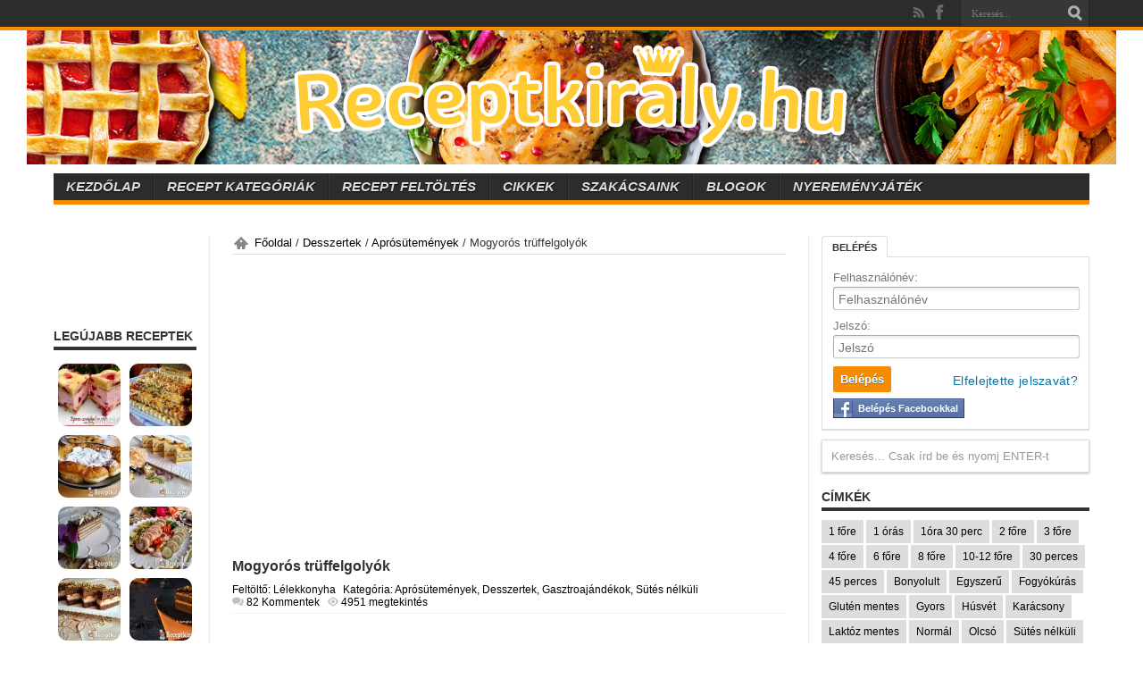

--- FILE ---
content_type: text/html; charset=UTF-8
request_url: https://receptkiraly.hu/mogyoros-truffelgolyok/
body_size: 18075
content:
<!DOCTYPE html>
<html lang="hu-HU" prefix="og: http://ogp.me/ns#">
<head>
<meta charset="UTF-8" />
<title>Mogyorós trüffelgolyók | Receptkirály.hu</title>
<link rel="profile" href="https://gmpg.org/xfn/11" />
<link rel="pingback" href="https://receptkiraly.hu/xmlrpc.php" />
<meta property="og:image" content="https://receptkiraly.hu/wp-content/uploads/2016/01/mogyoros-truffelgolyok-600x330.jpg" /><!--[if lt IE 9]>
<script src="https://receptkiraly.hu/wp-content/themes/receptkiraly/js/html5.js"></script>
<script src="https://receptkiraly.hu/wp-content/themes/receptkiraly/js/selectivizr-min.js"></script>
<![endif]-->
<!--[if IE 8]>
<link rel="stylesheet" type="text/css" media="all" href="https://receptkiraly.hu/wp-content/themes/receptkiraly/css/ie8.css" />
<![endif]-->
<script type='text/javascript'>
	/* <![CDATA[ */
	var tievar = {'go_to' : 'Go to...'};
	var tie = {"ajaxurl":"https://receptkiraly.hu/wp-admin/admin-ajax.php" , "your_rating":"Your Rating:"};
	/* ]]> */
</script>

<style type="text/css" media="screen">@import "https://receptkiraly.hu/wp-content/plugins/wp-custom-fields-search/templates/searchforms.css";</style>

<!-- This site is optimized with the Yoast WordPress SEO plugin v1.4.18 - http://yoast.com/wordpress/seo/ -->
<meta name="description" content="Mogyorós trüffelgolyók recept képpel. Elkészítés és hozzávalók leírása, 4 főre, 45 perces, Egyszerű, Glutén mentes, Sütés nélküli, Vegetáriánus"/>
<link rel="canonical" href="https://receptkiraly.hu/mogyoros-truffelgolyok/" />
<link rel="publisher" href="https://plus.google.com/+ReceptkiralyHu1?rel=publisher"/>
<meta property="og:locale" content="hu_HU"/>
<meta property="og:type" content="article"/>
<meta property="og:title" content="Mogyorós trüffelgolyók - Receptkirály.hu"/>
<meta property="og:description" content="Mogyorós trüffelgolyók recept képpel. Elkészítés és hozzávalók leírása, 4 főre, 45 perces, Egyszerű, Glutén mentes, Sütés nélküli, Vegetáriánus"/>
<meta property="og:url" content="https://receptkiraly.hu/mogyoros-truffelgolyok/"/>
<meta property="og:site_name" content="Receptkirály.hu"/>
<meta property="article:author" content="https://www.facebook.com/pages/lelekkonyhablogspothu/227403347314309"/>
<meta property="og:image" content="https://receptkiraly.hu/wp-content/uploads/2016/01/mogyoros-truffelgolyok.jpg"/>
<!-- / Yoast WordPress SEO plugin. -->

<link rel="alternate" type="application/rss+xml" title="Receptkirály.hu &raquo; hírcsatorna" href="https://receptkiraly.hu/feed/" />
<link rel="alternate" type="application/rss+xml" title="Receptkirály.hu &raquo; hozzászólás hírcsatorna" href="https://receptkiraly.hu/comments/feed/" />
<link rel="alternate" type="application/rss+xml" title="Receptkirály.hu &raquo; Mogyorós trüffelgolyók hozzászólás hírcsatorna" href="https://receptkiraly.hu/mogyoros-truffelgolyok/feed/" />
<link rel='stylesheet' id='itempropwp-css'  href='https://receptkiraly.hu/wp-content/plugins/itempropwp/assets/css/itempropwp.css?ver=3.4.0' type='text/css' media='all' />
<link rel='stylesheet' id='contact-form-7-css'  href='https://receptkiraly.hu/wp-content/plugins/contact-form-7/includes/css/styles.css?ver=3.5.3' type='text/css' media='all' />
<link rel='stylesheet' id='facebookall-button-style-css'  href='https://receptkiraly.hu/wp-content/plugins/facebookall/assets/css/fball_fbbutton.css?ver=3.7.38' type='text/css' media='all' />
<link rel='stylesheet' id='wprssmi_template_styles-css'  href='https://receptkiraly.hu/wp-content/plugins/wp-rss-multi-importer/templates/templates.css?ver=3.7.38' type='text/css' media='all' />
<link rel='stylesheet' id='wpuf-css'  href='https://receptkiraly.hu/wp-content/plugins/wp-user-frontend/css/wpuf.css?ver=3.7.38' type='text/css' media='all' />
<link rel='stylesheet' id='tie-style-css'  href='https://receptkiraly.hu/wp-content/themes/receptkiraly/style.css?ver=3.7.38' type='text/css' media='all' />
<link rel='stylesheet' id='Oswald-css'  href='https://fonts.googleapis.com/css?family=Oswald%3A400%2C700&#038;ver=3.7.38' type='text/css' media='all' />
<link rel='stylesheet' id='login_css-css'  href='https://receptkiraly.hu/wp-content/plugins/sb-login/css/login.css?ver=3.7.38' type='text/css' media='all' />
<script type='text/javascript' src='https://receptkiraly.hu/wp-includes/js/jquery/jquery.js?ver=1.10.2'></script>
<script type='text/javascript' src='https://receptkiraly.hu/wp-includes/js/jquery/jquery-migrate.min.js?ver=1.2.1'></script>
<script type='text/javascript'>
/* <![CDATA[ */
var wpuf_attachment = {"nonce":"682462f094","number":"3","attachment_enabled":"1","plupload":{"runtimes":"html5,flash,html4","browse_button":"wpuf-attachment-upload-pickfiles","container":"wpuf-attachment-upload-container","file_data_name":"wpuf_attachment_file","max_file_size":"8388608b","url":"https:\/\/receptkiraly.hu\/wp-admin\/admin-ajax.php?action=wpuf_attach_upload&nonce=b6bfc1f8ab","flash_swf_url":"https:\/\/receptkiraly.hu\/wp-includes\/js\/plupload\/plupload.flash.swf","filters":[{"title":"Enged\u00e9lyezett f\u00e1jlok","extensions":"*"}],"multipart":true,"urlstream_upload":true}};
/* ]]> */
</script>
<script type='text/javascript' src='https://receptkiraly.hu/wp-content/plugins/wp-user-frontend/js/attachment.js?ver=3.7.38'></script>
<script type='text/javascript'>
/* <![CDATA[ */
var wpuf = {"ajaxurl":"https:\/\/receptkiraly.hu\/wp-admin\/admin-ajax.php","postingMsg":"V\u00e1rj egy picit...","confirmMsg":"Are you sure?","nonce":"ef0ed46214","featEnabled":"1","plupload":{"runtimes":"html5,silverlight,flash,html4","browse_button":"wpuf-ft-upload-pickfiles","container":"wpuf-ft-upload-container","file_data_name":"wpuf_featured_img","max_file_size":"134217728b","url":"https:\/\/receptkiraly.hu\/wp-admin\/admin-ajax.php?action=wpuf_featured_img&nonce=eccdec3fe7","flash_swf_url":"https:\/\/receptkiraly.hu\/wp-includes\/js\/plupload\/plupload.flash.swf","silverlight_xap_url":"https:\/\/receptkiraly.hu\/wp-includes\/js\/plupload\/plupload.silverlight.xap","filters":[{"title":"Enged\u00e9lyezett f\u00e1jlok","extensions":"*"}],"multipart":true,"urlstream_upload":true}};
/* ]]> */
</script>
<script type='text/javascript' src='https://receptkiraly.hu/wp-content/plugins/wp-user-frontend/js/wpuf.js?ver=3.7.38'></script>
<script type='text/javascript' src='https://receptkiraly.hu/wp-content/themes/receptkiraly/js/overflow.js?ver=3.7.38'></script>
<script type='text/javascript' src='https://receptkiraly.hu/wp-content/themes/receptkiraly/js/tie-scripts.js?ver=3.7.38'></script>
<script type='text/javascript' src='https://receptkiraly.hu/wp-includes/js/comment-reply.min.js?ver=3.7.38'></script>
<link rel="EditURI" type="application/rsd+xml" title="RSD" href="https://receptkiraly.hu/xmlrpc.php?rsd" />
<link rel="wlwmanifest" type="application/wlwmanifest+xml" href="https://receptkiraly.hu/wp-includes/wlwmanifest.xml" /> 

<script type='text/javascript' src='https://receptkiraly.hu/wp-content/plugins/facebookall/assets/js/fball_connect.js?ver=1.0.0'></script>
<style type="text/css">
#author-bio-box {
	width:98%;
	background: #;
	border: 1px solid #bbb;
	box-shadow: 5px 5px 2px #888;
	padding: 5px;
}
#author-bio-box img {
	float: left;
	margin-right: 10px;
	margin-bottom: 2px;
}
#author-bio-box .author-name {
	font-weight: bold;
	margin: 0px;
	font-size: 14px;
}
#author-bio-box p {
	font-size: 12px;
	line-height: 18px;
}
#author-bio-box thead th {
	border: 0;
}
#author-bio-box tbody {
	border: 0;
}
.bio-spacer { min-height:44px; padding: 1px; display: block; clear: both; border:1px;}
.bio-socials {
	border-top:solid 0px;
	border-bottom:none;
	border-left:none;
	border-right:none;
	width: 628px;
	height: 0px;
	clear: both;
}
</style>
		<style type="text/css" media="screen">
			#catapult-cookie-bar {
				display: none;
				direction: ltr;
				color: #dddddd;
				min-height: 30px;
				position: fixed;
				left: 0;
				top: 0;
				width: 100%;
				z-index: 99999;
				padding:6px 20px 4px;
				background-color: #464646;
				text-align:left;
			}
			#catapult-cookie-bar a {
				color: #dddddd;
			}
			button#catapultCookie {
				margin:0 20px;
				line-height:20px;
				background:#45AE52;
				border:none;
				color: #dddddd;
				padding:4px 12px;
				border-radius: 3px;
				cursor: pointer;
				font-size: 13px;
				font-weight: bold;
			}
		</style>    <style type="text/css">
        ul.wpuf-attachments{ list-style: none; overflow: hidden;}
        ul.wpuf-attachments li {float: left; margin: 0 10px 10px 0;}
            </style>
    <link rel="shortcut icon" href="https://receptkiraly.hu/wp-content/themes/receptkiraly/favicon.ico" title="Favicon" /><meta name="viewport" content="width=device-width, initial-scale=1, maximum-scale=1" />
<style type="text/css" media="screen"> 

body{
	background:#FFF;
}
.background-cover{
		background-image : url('') ;
	filter: progid:DXImageTransform.Microsoft.AlphaImageLoader(src='',sizingMethod='scale');
	-ms-filter: "progid:DXImageTransform.Microsoft.AlphaImageLoader(src='',sizingMethod='scale')";
}

body{
	font-family: 'Arial' !important;
	font-size : 13px !important;
}

.logo h1 a, .logo h2 a{
	font-family: 'Arial' !important;
}

.logo span{
	font-family: 'Arial' !important;
}

.top-nav, .top-nav ul li a, .breaking-news span {
	font-family: 'Arial' !important;
	font-size : 15px !important;
	font-weight: bold !important;
	font-style: italic !important;
}

#main-nav, #main-nav ul li a{
	font-family: 'Arial' !important;
	font-size : 15px !important;
	font-weight: bold !important;
	font-style: italic !important;
}

.page-title{
	font-family: 'Arial' !important;
	font-size : 16px !important;
}

.post-title{
	font-family: 'Arial' !important;
	font-size : 16px !important;
	font-weight: bold !important;
}

h2.post-box-title, h2.post-box-title a{
	font-family: 'Arial' !important;
}

h3.post-box-title, h3.post-box-title a{
	font-family: 'Arial' !important;
	font-size : 13px !important;
}

.ei-title h2 , .slider-caption h2 a {
	font-family: 'Arial' !important;
}

p.post-meta, p.post-meta a{
	font-family: 'Arial' !important;
	color :#000000 !important;
	font-size : 12px !important;
	font-weight: normal !important;
	font-style: normal !important;
}

body.single .entry, body.page .entry{
	font-family: 'Arial' !important;
	font-size : 16px !important;
}

.widget-top h4, .widget-top h4 a{
	font-family: 'Arial' !important;
	font-size : 14px !important;
	font-weight: bold !important;
}

.footer-widget-top h4, .footer-widget-top h4 a{
	font-family: 'Arial' !important;
}

h2.cat-box-title, h2.cat-box-title a, .block-head h3, #respond h3, #comments-title, h2.review-box-header  {
	font-family: 'Arial' !important;
}
#main-nav ul li.current-menu-item a,
#main-nav ul li.current-menu-item a:hover,
#main-nav ul li.current-menu-parent a,
#main-nav ul li.current-menu-parent a:hover,
#main-nav ul li.current-page-ancestor a,
#main-nav ul li.current-page-ancestor a:hover,
.pagination span.current,
.ei-slider-thumbs li.ei-slider-element,
.breaking-news span,
.ei-title h2,h2.cat-box-title,
a.more-link,.scroll-nav a,
.flex-direction-nav a,
.tagcloud a:hover,
#tabbed-widget ul.tabs li.active a,
.slider-caption h2, .full-width .content .slider-caption h2,
.review-percentage .review-item span span,.review-final-score,
.woocommerce span.onsale, .woocommerce-page span.onsale ,
.woocommerce .widget_price_filter .ui-slider .ui-slider-handle, .woocommerce-page .widget_price_filter .ui-slider .ui-slider-handle,
.button,a.button,#main-content input[type="submit"], span.onsale {
	background-color:#f78c00 !important;
}
::-webkit-scrollbar-thumb{background-color:#f78c00 !important;}
#main-nav,.top-nav {border-bottom-color: #f78c00;}
.cat-box , .footer-bottom .container{border-top-color: #f78c00;}

a {
	color: #000000;	}
a:hover {
	color: #0d00ff;	}
body.single .post .entry a, body.page .post .entry a {
	color: #0009ff;	}
body.single .post .entry a:hover, body.page .post .entry a:hover {
		text-decoration: underline;}

@media only screen and (max-width: 479px) and (min-width: 320px){
.container {
    width: 97% !important;
}
}

</style> 

<!-- Google Tag Manager -->
<noscript><iframe src="//www.googletagmanager.com/ns.html?id=GTM-KHHWX7"
height="0" width="0" style="display:none;visibility:hidden"></iframe></noscript>
<script>(function(w,d,s,l,i){w[l]=w[l]||[];w[l].push({'gtm.start':
new Date().getTime(),event:'gtm.js'});var f=d.getElementsByTagName(s)[0],
j=d.createElement(s),dl=l!='dataLayer'?'&l='+l:'';j.async=true;j.src=
'//www.googletagmanager.com/gtm.js?id='+i+dl;f.parentNode.insertBefore(j,f);
})(window,document,'script','dataLayer','GTM-KHHWX7');</script>
<!-- End Google Tag Manager -->
<!-- Facebook Pixel Code -->
<script>
  !function(f,b,e,v,n,t,s)
  {if(f.fbq)return;n=f.fbq=function(){n.callMethod?
  n.callMethod.apply(n,arguments):n.queue.push(arguments)};
  if(!f._fbq)f._fbq=n;n.push=n;n.loaded=!0;n.version='2.0';
  n.queue=[];t=b.createElement(e);t.async=!0;
  t.src=v;s=b.getElementsByTagName(e)[0];
  s.parentNode.insertBefore(t,s)}(window, document,'script',
  'https://connect.facebook.net/en_US/fbevents.js');
  fbq('init', '130922604240141');
  fbq('track', 'PageView');
</script>
<noscript><img height="1" width="1" style="display:none"
  src="https://www.facebook.com/tr?id=130922604240141&ev=PageView&noscript=1"
/></noscript>
<!-- End Facebook Pixel Code -->

<script type="text/javascript">/* CloudFlare analytics upgrade */
</script>
<script async src="https://admanager.netadclick.com/admanager.js"></script>
</head>
<body>
<body id="top" class="single single-post postid-27499 single-format-standard">
	<div class="background-cover"></div>
	<div class="wrapper full-site">
				<div class="top-nav head_brnews">
			<div class="container">
				<div class="search-block">
					<form method="get" id="searchform" action="https://receptkiraly.hu/">
						<input class="search-button" type="submit" value="Keresés" />	
						<input type="text" id="s" name="s" value="Keresés..." onfocus="if (this.value == 'Keresés...') {this.value = '';}" onblur="if (this.value == '') {this.value = 'Keresés...';}"  />
					</form>
				</div><!-- .search-block /-->
						<div class="social-icons icon_flat">
		<a class="tooldown rss-tieicon" title="Rss" href="https://receptkiraly.hu/feed/" target="_blank"></a><a class="tooldown facebook-tieicon" title="Facebook" href="https://www.facebook.com/receptkiraly.hu" target="_blank"></a>	</div>

				
					
	<div class="breaking-news">
		<span>Ezt se hagyd ki!</span>
				
					<ul>
							<li><a href="https://receptkiraly.hu/epres-zselehabos-sutemeny/" title="Epres-zseléhabos sütemény">Epres-zseléhabos sütemény</a></li>
							<li><a href="https://receptkiraly.hu/turos-sos-rud/" title="Túrós sós rúd">Túrós sós rúd</a></li>
							<li><a href="https://receptkiraly.hu/langos-izabela-konyhajabol/" title="Lángos Izabela konyhájából">Lángos Izabela konyhájából</a></li>
							<li><a href="https://receptkiraly.hu/pudingos-szelet/" title="Pudingos szelet">Pudingos szelet</a></li>
							<li><a href="https://receptkiraly.hu/mezes-szelet-kokuszos-kremmel/" title="Mézes szelet kókuszos krémmel">Mézes szelet kókuszos krémmel</a></li>
							<li><a href="https://receptkiraly.hu/sonkaval-toltott-tekert-sult-pulykamell/" title="Sonkával töltött tekert sült pulykamell">Sonkával töltött tekert sült pulykamell</a></li>
							<li><a href="https://receptkiraly.hu/elnok-szelet/" title="Elnök szelet">Elnök szelet</a></li>
							<li><a href="https://receptkiraly.hu/sutotok-kremes-csokoladetorta/" title="Sütőtök krémes csokoládétorta">Sütőtök krémes csokoládétorta</a></li>
							<li><a href="https://receptkiraly.hu/epres-tiramisutorta/" title="Epres tiramisutorta">Epres tiramisutorta</a></li>
							<li><a href="https://receptkiraly.hu/sajtkremes-csokolades-torta/" title="Sajtkrémes csokoládés torta">Sajtkrémes csokoládés torta</a></li>
						</ul>
					
						<script type="text/javascript">
			jQuery(document).ready(function(){
								jQuery('.breaking-news ul').innerfade({animationtype: 'fade', speed: 750 , timeout: 3500});
							});
		</script>
	</div> <!-- .breaking-news -->	
			</div>
		</div><!-- .top-menu /-->
				

		<div class="container">	
		<header>
		<div class="header-content">
			<div class="logo" style="margin:-30px">
			<h2>								<a title="Receptkirály.hu" href="https://receptkiraly.hu/">
					<img src="https://receptkiraly.hu/wp-content/themes/receptkiraly/images/logo.png" alt="Receptkirály.hu" /><strong>Receptkirály.hu Receptek képekkel</strong>
				</a>
			</h2>			</div><!-- .logo /-->
						<div class="clear"></div>
		</div>	
							<nav id="main-nav" class="fixed-enabled">
				<div class="container">				
				<div class="main-menu"><ul id="menu-fomenu" class="menu"><li id="menu-item-39" class="menu-item menu-item-type-custom menu-item-object-custom menu-item-home menu-item-39"><a href="https://receptkiraly.hu">Kezdőlap</a></li>
<li id="menu-item-8811" class="menu-item menu-item-type-post_type menu-item-object-page menu-item-8811"><a href="https://receptkiraly.hu/recept-kategoriak/">Recept kategóriák</a></li>
<li id="menu-item-46" class="menu-item menu-item-type-post_type menu-item-object-page menu-item-46"><a href="https://receptkiraly.hu/recept-feltoltes/">Recept feltöltés</a></li>
<li id="menu-item-16235" class="menu-item menu-item-type-taxonomy menu-item-object-category menu-item-16235"><a href="https://receptkiraly.hu/cikkek/">Cikkek</a></li>
<li id="menu-item-1499" class="menu-item menu-item-type-post_type menu-item-object-page menu-item-1499"><a href="https://receptkiraly.hu/szakacsaink/">Szakácsaink</a></li>
<li id="menu-item-9514" class="menu-item menu-item-type-post_type menu-item-object-page menu-item-9514"><a href="https://receptkiraly.hu/blogok/">Blogok</a></li>
<li id="menu-item-23668" class="menu-item menu-item-type-post_type menu-item-object-page menu-item-23668"><a href="https://receptkiraly.hu/nyeremenyjatek/">Nyereményjáték</a></li>
</ul></div>				</div>
			</nav><!-- .main-nav /-->
		</header><!-- #header /-->
	
	<div id="main-content" class="container sidebar-narrow-left"><div class="content-wrap">
	<div class="content">
		<div itemscope itemtype="http://schema.org/WebPage" id="crumbs"> <a class="crumbs-home" itemprop="breadcrumb" href="https://receptkiraly.hu">Főoldal</a> / <a itemprop="breadcrumb" href="https://receptkiraly.hu/desszertek/" title="Desszertek kategória összes bejegyzése">Desszertek</a> / <a itemprop="breadcrumb" href="https://receptkiraly.hu/desszertek/aprosutemenyek/" title="Aprósütemények kategória összes bejegyzése">Aprósütemények</a> / <span class="current">Mogyorós trüffelgolyók</span></div>		
		
				
				
		<div class="ads-post">					<script async src="https://pagead2.googlesyndication.com/pagead/js/adsbygoogle.js"></script>
<!-- Receptkirály receptek előtt -->
<ins class="adsbygoogle"
     style="display:block"
     data-ad-client="ca-pub-1349698850111594"
     data-ad-slot="5837310667"
     data-ad-format="auto"></ins>
<script>
     (adsbygoogle = window.adsbygoogle || []).push({});
</script>				
		</div>				
		<article class="post-27499 post type-post status-publish format-standard hentry category-aprosutemenyek category-desszertek category-gasztroajandekok category-sutes-nelkuli tag-4-fore tag-45-perces tag-egyszeru tag-gluten-mentes tag-sutes-nelkuli tag-vegetarianus post-listing">
				

			<div class="post-inner">
				<h1 class="name post-title entry-title" itemprop="name">Mogyorós trüffelgolyók</h1>
						
<p class="post-meta">
		
	<span>Feltöltő: <a href="https://receptkiraly.hu/author/lelekkonyha/" title="">Lélekkonyha </a></span>
	
	<span>Kategória: <a href="https://receptkiraly.hu/desszertek/aprosutemenyek/" title="Aprósütemények kategória összes bejegyzése" rel="category tag">Aprósütemények</a>, <a href="https://receptkiraly.hu/desszertek/" title="Desszertek kategória összes bejegyzése" rel="category tag">Desszertek</a>, <a href="https://receptkiraly.hu/gasztroajandekok/" title="Gasztroajándékok kategória összes bejegyzése" rel="category tag">Gasztroajándékok</a>, <a href="https://receptkiraly.hu/desszertek/sutes-nelkuli/" title="Sütés nélküli kategória összes bejegyzése" rel="category tag">Sütés nélküli</a></span>
	
	
	<span class="post-comments"><a href="https://receptkiraly.hu/mogyoros-truffelgolyok/#comments" title="Hozzászólás: Mogyorós trüffelgolyók">82 Kommentek</a></span>
<span class="post-views">4951 megtekintés</span> </p>
<div class="clear"></div>
	
				<div class="entry">
					
					<style>.fballshare_left {float:left}.fballshare {margin:0px;text-align:center}.fball_fblike{width:95px;}.fball_pinterest, .fball_linkedin, .fball_digg {margin-right:10px;} .fballshare .fball_fblike span{width: 535px!important;}.fball_plusone {width:70px}.fball_twitter {width:106px}.fball_digg {margin-left:25px}</style><div class='fballshare'><script>(function(d){
					  var js, id = 'facebook-jssdk'; if (d.getElementById(id)) {return;}
					  js = d.createElement('script'); js.id = id; js.async = true;
					  js.src = '//connect.facebook.net/en_US/all.js#xfbml=1';
					  d.getElementsByTagName('head')[0].appendChild(js);
					}(document));</script><div class='fball_fblike fballshare_left'><div class='fb-like' data-href='https://receptkiraly.hu/mogyoros-truffelgolyok/' data-send='false' data-layout='button_count' data-width='120' data-show-faces='false'></div></div><div style='clear:both'></div></div><h2 style="text-align: center;">Mogyorós trüffelgolyók</h2>
<p><img class="alignnone size-full wp-image-27510 aligncenter" alt="Mogyorós trüffelgolyók" src="https://receptkiraly.hu/wp-content/uploads/2016/01/mogyoros-truffelgolyok.jpg" width="600" height="402" /></p>
<table width="100%" border="0" cellspacing="3" cellpadding="6">
<tbody>
<tr>
<td align="left" valign="top" width="20%">
<h4>Hozzávalók:</h4>
<p>(15 db-hoz)</p>
<ul>
<li>30 g török mogyoró</li>
<li>1 púpos evőkanál porcukor + 1 tk. a hempergetéshez</li>
<li>60 ml tejszín</li>
<li>50 g marcipán</li>
<li>60 g étcsokoládé</li>
</ul>
</td>
<td valign="top" width="25%">
<table width="100%" border="0" cellspacing="3" cellpadding="6">
<tbody>
<tr>
<td align="right" valign="top" width="20%"><b>Elkészítési idő:</b></td>
<td valign="top" width="25%">45 perc</td>
<td align="right" valign="top" width="30%"><b>Fogyókúrás:</b></td>
<td valign="top" width="25%">nem</td>
</tr>
<tr>
<td align="right" valign="top" width="20%"><strong>Költség:</strong></td>
<td valign="top" width="25%">1000-1500 FT</td>
<td align="right" valign="top" width="30%"><b>Vegetáriánus:</b></td>
<td valign="top" width="25%">igen</td>
</tr>
<tr>
<td align="right" valign="top" width="20%"><strong>Adagok:</strong></td>
<td valign="top" width="25%">4 főre</td>
<td align="right" valign="top" width="30%"><b>Gluténmentes:</b></td>
<td valign="top" width="25%">igen</td>
</tr>
<tr>
<td align="right" valign="top" width="30%"><b>Nehézség:</b></td>
<td valign="top" width="25%">Egyszerű</td>
<td align="right" valign="top" width="30%"><b>Laktózmentes:</b></td>
<td valign="top" width="25%">nem</td>
</tr>
</tbody>
</table>
<div class="ads-in-post1"><script async src="https://pagead2.googlesyndication.com/pagead/js/adsbygoogle.js"></script>
<!-- Receptekben 1 336x280 -->
<ins class="adsbygoogle"
     style="display:inline-block;width:336px;height:280px"
     data-ad-client="ca-pub-1349698850111594"
     data-ad-slot="2749323064"></ins>
<script>
     (adsbygoogle = window.adsbygoogle || []).push({});
</script></div></td>
</tr>
</tbody>
</table>
<p style="text-align: center;"><div class="ads-in-post2"></div>
<h4>Elkészítés:</h4>
<p>A mogyorót száraz serpenyőbe tesszük és enyhén megpirítjuk. Ha kissé kihűlt leszedjük a héját, ilyenkor könnyen lejön, de nem baj ha egy kicsi marad rajta.<br />
Visszatesszük a serpenyőbe, hozzákeverjük a porcukrot és hagyjuk karamellizálódni. Egy szilikon lapot vagy serpenyőt vékonyan kiolajozunk és erre borítjuk a cukros mogyorót. Hagyjuk megszilárdulni. Ha kihűlt, késes robotgépbe tesszük és átdaráljuk.</p>
<p>A tejszínt felmelegítjük, majd belecsipkedjük a marcipánt és addig kevergetjük míg elolvad. Beletördeljük a csokoládét és ezt is hagyjuk benne elolvadni. Ha szükséges egy kicsit tegyük még vissza a tűzhelyre. Amikor a csoki is elolvadt.</p>
<p>Öntsük bele a cukrozott darált mogyoró egyharmadát és jól keverjük el, majd tegyük hűtőbe megszilárdulni.</p>
<p>Amikor keményre szilárdult vegyük ki a hűtőből és formázzunk belőle kis golyókat. A maradék mogyorót keverjük össze a porcukorral és ebben hempergessük meg a trüffeleket.</p>
<p>Papírkapszlikba téve tegyük hűvös helyre.</p>
<div id="author-bio-box"><img src="https://receptkiraly.hu/wp-content/plugins/user-avatar/user-avatar-pic.php?src=https://receptkiraly.hu/wp-content/uploads/avatars/2681/1437604628-bpfull.jpg&w=80&id=2681&random=1437604628" alt="" class=" avatar  avatar-80  photo user-2681-avatar" width="80" height="80" /><span class=""> Lélekkonyha (<a href="https://receptkiraly.hu/author/lelekkonyha/">187 Recept</a>)</span><p>Mindig is szerettem jókat enni, azonban a főzés iránti érdeklődésem akkor teljesedett ki, amikor összeköltöztem életem párjával és egyszer csak ott találtam magam a saját konyhámban. Képes voltam órákig a netet és a szakácskönyveket bújni, hogy újabb és újabb ételeket varázsoljak az asztalra. Úgy néz ki ez jól sikerült, mert az összes barátunk már csak ebédre vagy vacsorára volt hajlandó átjönni hozzánk :). Később ez a mánia odáig fajult, hogy egy-egy külföldi nyaralás már elképzelhetetlen volt a helyi piac vagy éttermek felkeresése nélkül. A sütemények azért kapnak kiemelt szerepet a blogban, mert a drága férjem minden reggel édességet reggelizik, ezért itt majd csak kakaórockernek becézem. Szinte napra pontosan egy évvel ezelőtt még egy motivációs tényező jelent meg az életemben, hiszen kislányom megszületésével újabb kritikus érkezett a családi asztalhoz... Ha ez az oldal csak annyit ér el, hogy bármelyik olvasó elkészíti az egyik receptem és ezzel örömet szerez vele akár magának, akár másoknak, már megérte...</p><div class="bio-socials"></div></div><br/>
<!-- itemprop WP 3.4.0/ Review 1.2.0 by Rolands Umbrovskis http://simplemediacode.com/wordpress-pugins/itemprop-wp/ --><span itemprop="recipe" itemscope itemtype="http://data-vocabulary.org/Recipe"><meta itemprop="name" content="Mogyorós trüffelgolyók"><meta itemprop="author" content="Lélekkonyha"><meta itemprop="published" content="2016-11-20 05:00:21"><img itemprop="photo" content="https://receptkiraly.hu/wp-content/uploads/2016/01/mogyoros-truffelgolyok.jpg"><meta itemprop="totalTime" content="PT45M"></span></span><!-- itemprop WP 3.4.0/ Review 1.2.0 end -->
										
					
									</div><!-- .entry /-->
				<span style="display:none"><a href="https://receptkiraly.hu/tag/4-fore/" rel="tag">4 főre</a> <a href="https://receptkiraly.hu/tag/45-perces/" rel="tag">45 perces</a> <a href="https://receptkiraly.hu/tag/egyszeru/" rel="tag">Egyszerű</a> <a href="https://receptkiraly.hu/tag/gluten-mentes/" rel="tag">Glutén mentes</a> <a href="https://receptkiraly.hu/tag/sutes-nelkuli/" rel="tag">Sütés nélküli</a> <a href="https://receptkiraly.hu/tag/vegetarianus/" rel="tag">Vegetáriánus</a></span>				<span style="display:none" class="updated">2016-11-20</span>
				<div style="display:none" class="vcard author" itemprop="author" itemscope itemtype="http://schema.org/Person"><strong class="fn" itemprop="name">Lélekkonyha</strong></div>
				
<div class="share-post">
	<ul>			
			<li>
		<div id="fb-root"></div>
		<script>(function(d, s, id) {
		  var js, fjs = d.getElementsByTagName(s)[0];
		  if (d.getElementById(id)) return;
		  js = d.createElement(s); js.id = id;
		  js.src = "//connect.facebook.net/en_US/all.js#xfbml=1";
		  fjs.parentNode.insertBefore(js, fjs);
		}(document, 'script', 'facebook-jssdk'));</script>
		<div class="fb-like" data-href="https://receptkiraly.hu/mogyoros-truffelgolyok/" data-send="false" data-layout="button_count" data-width="90" data-show-faces="false"></div>
	</li>
						</ul>
	<div class="clear"></div>
</div> <!-- .share-post -->
	
			</div><!-- .post-inner -->
		</article><!-- .post-listing -->
		<p class="post-tag">Cimkék: <a href="https://receptkiraly.hu/tag/4-fore/" rel="tag">4 főre</a> <a href="https://receptkiraly.hu/tag/45-perces/" rel="tag">45 perces</a> <a href="https://receptkiraly.hu/tag/egyszeru/" rel="tag">Egyszerű</a> <a href="https://receptkiraly.hu/tag/gluten-mentes/" rel="tag">Glutén mentes</a> <a href="https://receptkiraly.hu/tag/sutes-nelkuli/" rel="tag">Sütés nélküli</a> <a href="https://receptkiraly.hu/tag/vegetarianus/" rel="tag">Vegetáriánus</a></p>
		
				
						
		<div class="post-navigation">
			<div class="post-previous"><a href="https://receptkiraly.hu/csokis-makos-kremes-paleo/" rel="prev"><span>Előző:</span> Csokis mákos krémes &#8211; paleo</a></div>
			<div class="post-next"><a href="https://receptkiraly.hu/pavlova-torta/" rel="next"><span>Következő:</span> Pavlova torta</a></div>
		</div><!-- .post-navigation -->
				
		
			<section id="related_posts">
		<div class="block-head">
			<h3>Kapcsolódó receptek</h3><div class="stripe-line"></div>
		</div>
		<div class="post-listing">
						<div class="related-item">
							
				<div class="post-thumbnail">
					<a href="https://receptkiraly.hu/epres-zselehabos-sutemeny/" title="Permalink to Epres-zseléhabos sütemény" rel="bookmark">
						<img width="300" height="160" src="https://receptkiraly.hu/wp-content/uploads/2021/03/epres-zselehabos-sutemeny-300x160.jpg" class="attachment-300x160" alt="Epres-zseléhabos sütemény" title="Epres-zseléhabos sütemény" />											</a>
				</div><!-- post-thumbnail /-->
							
				<h3><a href="https://receptkiraly.hu/epres-zselehabos-sutemeny/" title="Permalink to Epres-zseléhabos sütemény" rel="bookmark">Epres-zseléhabos sütemény</a></h3>
				<p class="post-meta"></p>
			</div>
						<div class="related-item">
							
				<div class="post-thumbnail">
					<a href="https://receptkiraly.hu/turos-sos-rud/" title="Permalink to Túrós sós rúd" rel="bookmark">
						<img width="300" height="160" src="https://receptkiraly.hu/wp-content/uploads/2022/04/turos-sos-rud-300x160.jpg" class="attachment-300x160" alt="Túrós sós rúd" title="Túrós sós rúd" />											</a>
				</div><!-- post-thumbnail /-->
							
				<h3><a href="https://receptkiraly.hu/turos-sos-rud/" title="Permalink to Túrós sós rúd" rel="bookmark">Túrós sós rúd</a></h3>
				<p class="post-meta"></p>
			</div>
						<div class="related-item">
							
				<div class="post-thumbnail">
					<a href="https://receptkiraly.hu/pudingos-szelet/" title="Permalink to Pudingos szelet" rel="bookmark">
						<img width="300" height="160" src="https://receptkiraly.hu/wp-content/uploads/2020/06/pudingos-szelet-300x160.jpg" class="attachment-300x160" alt="Pudingos szelet" title="Pudingos szelet" />											</a>
				</div><!-- post-thumbnail /-->
							
				<h3><a href="https://receptkiraly.hu/pudingos-szelet/" title="Permalink to Pudingos szelet" rel="bookmark">Pudingos szelet</a></h3>
				<p class="post-meta"></p>
			</div>
						<div class="clear"></div>
		</div>
	</section>
		

		
				<div id="comments">



								<div id="respond" class="comment-respond">
				<h3 id="reply-title" class="comment-reply-title">Szólj hozzá! <small><a rel="nofollow" id="cancel-comment-reply-link" href="/mogyoros-truffelgolyok/#respond" style="display:none;">Üzenet visszavonása</a></small></h3>
									<p class="must-log-in">Be kell <a href="https://receptkiraly.hu/wp-login.php?redirect_to=https%3A%2F%2Freceptkiraly.hu%2Fmogyoros-truffelgolyok%2F">logged in</a> hogy hozzászolhass .</p>					<div style="margin-bottom: 3px;"><b></b></div><div class="fball_ui">
        <div class="fball_form" title="Facebook All"><span id="fball-facebook-login">
        <a href="javascript:void(0);" title="Login using Facebook" onclick="FbAll.facebookLogin();" class="fball_login_facebook"><span>Belépés Facebookkal</span></a></span></div>
        <div id="fball_facebook_auth">
          <input type="hidden" name="client_id" id="client_id" value="491036680990901"/>
          <input type="hidden" name="redirect_uri" id="redirect_uri" value="https://receptkiraly.hu"/>
        </div>
	    <input type="hidden" id="fball_login_form_uri" value=""/>
        </div>							</div><!-- #respond -->
			
</div><!-- #comments -->
	
	</div><!-- .content -->
<aside class="sidebar-narrow">
		<div id="ads120_90-widget-2" class="ads120-90 ads-one">
								<div class="ad-cell">
				<script async src="//pagead2.googlesyndication.com/pagead/js/adsbygoogle.js"></script>
<!-- Link sidebar 120x90 -->
<ins class="adsbygoogle"
     style="display:inline-block;width:120px;height:90px"
     data-ad-client="ca-pub-1349698850111594"
     data-ad-slot="7016668264"></ins>
<script>
(adsbygoogle = window.adsbygoogle || []).push({});
</script>			</div>
																															</div>
	<div id="news-pic-widget-4" class="widget news-pic"><div class="widget-top"><h4>Legújabb receptek		</h4><div class="stripe-line"></div></div>
						<div class="widget-container">				
					<div class="post-thumbnail">
				<a class="ttip" title="Epres-zseléhabos sütemény" href="https://receptkiraly.hu/epres-zselehabos-sutemeny/" ><img width="70" height="70" src="https://receptkiraly.hu/wp-content/uploads/2021/03/epres-zselehabos-sutemeny-70x70.jpg" class="attachment-70x70" alt="Epres-zseléhabos sütemény" title="Epres-zseléhabos sütemény" /></a>
			</div><!-- post-thumbnail /-->
		
	
					<div class="post-thumbnail">
				<a class="ttip" title="Túrós sós rúd" href="https://receptkiraly.hu/turos-sos-rud/" ><img width="70" height="70" src="https://receptkiraly.hu/wp-content/uploads/2022/04/turos-sos-rud-70x70.jpg" class="attachment-70x70" alt="Túrós sós rúd" title="Túrós sós rúd" /></a>
			</div><!-- post-thumbnail /-->
		
	
					<div class="post-thumbnail">
				<a class="ttip" title="Lángos Izabela konyhájából" href="https://receptkiraly.hu/langos-izabela-konyhajabol/" ><img width="70" height="70" src="https://receptkiraly.hu/wp-content/uploads/2020/06/langos-izabela-konyhajabol-70x70.jpg" class="attachment-70x70" alt="Lángos Izabela konyhájából" title="Lángos Izabela konyhájából" /></a>
			</div><!-- post-thumbnail /-->
		
	
					<div class="post-thumbnail">
				<a class="ttip" title="Pudingos szelet" href="https://receptkiraly.hu/pudingos-szelet/" ><img width="70" height="70" src="https://receptkiraly.hu/wp-content/uploads/2020/06/pudingos-szelet-70x70.jpg" class="attachment-70x70" alt="Pudingos szelet" title="Pudingos szelet" /></a>
			</div><!-- post-thumbnail /-->
		
	
					<div class="post-thumbnail">
				<a class="ttip" title="Mézes szelet kókuszos krémmel" href="https://receptkiraly.hu/mezes-szelet-kokuszos-kremmel/" ><img width="70" height="70" src="https://receptkiraly.hu/wp-content/uploads/2020/06/mezes-szelet-kokuszos-kremmel-70x70.jpg" class="attachment-70x70" alt="Mézes szelet kókuszos krémmel" title="Mézes szelet kókuszos krémmel" /></a>
			</div><!-- post-thumbnail /-->
		
	
					<div class="post-thumbnail">
				<a class="ttip" title="Sonkával töltött tekert sült pulykamell" href="https://receptkiraly.hu/sonkaval-toltott-tekert-sult-pulykamell/" ><img width="70" height="70" src="https://receptkiraly.hu/wp-content/uploads/2020/06/sonkaval-toltott-tekert-sult-pulykamell-70x70.jpg" class="attachment-70x70" alt="Sonkával töltött tekert sült pulykamell" title="Sonkával töltött tekert sült pulykamell" /></a>
			</div><!-- post-thumbnail /-->
		
	
					<div class="post-thumbnail">
				<a class="ttip" title="Elnök szelet" href="https://receptkiraly.hu/elnok-szelet/" ><img width="70" height="70" src="https://receptkiraly.hu/wp-content/uploads/2020/06/elnok-szelet-70x70.jpg" class="attachment-70x70" alt="Elnök szelet" title="Elnök szelet" /></a>
			</div><!-- post-thumbnail /-->
		
	
					<div class="post-thumbnail">
				<a class="ttip" title="Sütőtök krémes csokoládétorta" href="https://receptkiraly.hu/sutotok-kremes-csokoladetorta/" ><img width="70" height="70" src="https://receptkiraly.hu/wp-content/uploads/2021/05/sutotok-kremes-csokoladetorta-70x70.jpg" class="attachment-70x70" alt="Sütőtök krémes csokoládétorta" title="Sütőtök krémes csokoládétorta" /></a>
			</div><!-- post-thumbnail /-->
		
	
					<div class="post-thumbnail">
				<a class="ttip" title="Epres tiramisutorta" href="https://receptkiraly.hu/epres-tiramisutorta/" ><img width="70" height="70" src="https://receptkiraly.hu/wp-content/uploads/2021/05/epres-tiramisu-torta-70x70.jpg" class="attachment-70x70" alt="Epres tiramisutorta" title="Epres tiramisutorta" /></a>
			</div><!-- post-thumbnail /-->
		
	
					<div class="post-thumbnail">
				<a class="ttip" title="Sajtkrémes csokoládés torta" href="https://receptkiraly.hu/sajtkremes-csokolades-torta/" ><img width="70" height="70" src="https://receptkiraly.hu/wp-content/uploads/2021/05/sajtkremes-csokolades-torta-70x70.jpg" class="attachment-70x70" alt="Sajtkrémes csokoládés torta" title="Sajtkrémes csokoládés torta" /></a>
			</div><!-- post-thumbnail /-->
		
	
					<div class="post-thumbnail">
				<a class="ttip" title="Velencei éjjel szelet" href="https://receptkiraly.hu/velencei-ejjel-szelet/" ><img width="70" height="70" src="https://receptkiraly.hu/wp-content/uploads/2020/06/velencei-ejjel-szelet-70x70.jpg" class="attachment-70x70" alt="Velencei éjjel szelet" title="Velencei éjjel szelet" /></a>
			</div><!-- post-thumbnail /-->
		
	
					<div class="post-thumbnail">
				<a class="ttip" title="Tejszínes sertésszűz" href="https://receptkiraly.hu/tejszines-sertesszuz/" ><img width="70" height="70" src="https://receptkiraly.hu/wp-content/uploads/2020/06/tejszines-szerteszuz-70x70.jpg" class="attachment-70x70" alt="Tejszínes sertésszűz" title="Tejszínes sertésszűz" /></a>
			</div><!-- post-thumbnail /-->
		
		
		<div class="clear"></div>
	</div></div><!-- .widget /-->		<div id="ads120_600-widget-2" class="ads120-600 ads-one">
								<div class="ad-cell">
				<script async src="//pagead2.googlesyndication.com/pagead/js/adsbygoogle.js"></script>
<!-- 120x600 -->
<ins class="adsbygoogle"
     style="display:inline-block;width:120px;height:600px"
     data-ad-client="ca-pub-1349698850111594"
     data-ad-slot="4043909465"></ins>
<script>
(adsbygoogle = window.adsbygoogle || []).push({});
</script>			</div>
							</div>
	<div id="news-pic-widget-6" class="widget news-pic"><div class="widget-top"><h4>Recept Találomra		</h4><div class="stripe-line"></div></div>
						<div class="widget-container">				
					<div class="post-thumbnail">
				<a class="ttip" title="Gyümölcsös szelet Marcsi konyhájából" href="https://receptkiraly.hu/gyumolcsos-szelet-marcsi-konyhajabol/" ><img width="70" height="70" src="https://receptkiraly.hu/wp-content/uploads/2015/08/gyumolcsos-szelet-marcsi-konyhajabol-70x70.jpg" class="attachment-70x70" alt="Gyümölcsös szelet Marcsi konyhájából" title="Gyümölcsös szelet Marcsi konyhájából" /></a>
			</div><!-- post-thumbnail /-->
		
	
					<div class="post-thumbnail">
				<a class="ttip" title="Bonbonmeggyes sütemény" href="https://receptkiraly.hu/bonbonmeggyes-sutemeny/" ><img width="70" height="70" src="https://receptkiraly.hu/wp-content/uploads/2015/09/bonbon-meggyes-sutemeny-70x70.jpg" class="attachment-70x70" alt="Bonbonmeggyes sütemény" title="Bonbonmeggyes sütemény" /></a>
			</div><!-- post-thumbnail /-->
		
	
					<div class="post-thumbnail">
				<a class="ttip" title="Baconos-tojásos-virslis zsemle" href="https://receptkiraly.hu/baconos-tojasos-virslis-zsemle/" ><img width="70" height="70" src="https://receptkiraly.hu/wp-content/uploads/2019/03/Baconos-tojásos-virslis-zsemle-70x70.jpg" class="attachment-70x70" alt="Baconos-tojásos-virslis zsemle" title="Baconos-tojásos-virslis zsemle" /></a>
			</div><!-- post-thumbnail /-->
		
	
					<div class="post-thumbnail">
				<a class="ttip" title="Mini linzer" href="https://receptkiraly.hu/mini-linzer/" ><img width="70" height="70" src="https://receptkiraly.hu/wp-content/uploads/2014/01/Mini-linzer-70x70.jpg" class="attachment-70x70" alt="Mini linzer" title="Mini linzer" /></a>
			</div><!-- post-thumbnail /-->
		
	
					<div class="post-thumbnail">
				<a class="ttip" title="Láva süti" href="https://receptkiraly.hu/lava-suti/" ><img width="70" height="70" src="https://receptkiraly.hu/wp-content/uploads/2019/01/lava-suti-70x70.jpg" class="attachment-70x70" alt="Láva süti" title="Láva süti" /></a>
			</div><!-- post-thumbnail /-->
		
	
					<div class="post-thumbnail">
				<a class="ttip" title="Mézesbarack édes tejfölben sütve" href="https://receptkiraly.hu/mezesbarack-edes-tejfolben-sutve/" ><img width="70" height="70" src="https://receptkiraly.hu/wp-content/uploads/2013/07/Mézesbarack-édes-tejfölben-sütve-70x70.jpg" class="attachment-70x70" alt="Mézesbarack édes tejfölben sütve" title="Mézesbarack édes tejfölben sütve" /></a>
			</div><!-- post-thumbnail /-->
		
	
					<div class="post-thumbnail">
				<a class="ttip" title="Kolbásszal töltött lángos" href="https://receptkiraly.hu/kolbasszal-toltott-langos/" ><img width="70" height="70" src="https://receptkiraly.hu/wp-content/uploads/2019/01/kolbasszal-toltott-langos-70x70.jpg" class="attachment-70x70" alt="Kolbásszal töltött lángos" title="Kolbásszal töltött lángos" /></a>
			</div><!-- post-thumbnail /-->
		
	
					<div class="post-thumbnail">
				<a class="ttip" title="Női szeszély II" href="https://receptkiraly.hu/noi-szeszely-ii/" ><img width="70" height="70" src="https://receptkiraly.hu/wp-content/uploads/2015/03/Női-szeszély-II-70x70.jpg" class="attachment-70x70" alt="Női szeszély II" title="Női szeszély II" /></a>
			</div><!-- post-thumbnail /-->
		
	
					<div class="post-thumbnail">
				<a class="ttip" title="Szalonnába tekert töltött sertéscomb" href="https://receptkiraly.hu/szalonnaba-tekert-toltott-sertescomb/" ><img width="70" height="70" src="https://receptkiraly.hu/wp-content/uploads/2013/07/Szalonnába-tekert-töltött-sertéscomb-70x70.jpg" class="attachment-70x70" alt="Szalonnába tekert töltött sertéscomb" title="Szalonnába tekert töltött sertéscomb" /></a>
			</div><!-- post-thumbnail /-->
		
	
					<div class="post-thumbnail">
				<a class="ttip" title="Zúzapörkölt tört burgonyával" href="https://receptkiraly.hu/zuzaporkolt-tort-burgonyaval/" ><img width="70" height="70" src="https://receptkiraly.hu/wp-content/uploads/2014/09/Zúzapörkölt-tört-burgonyával-70x70.jpg" class="attachment-70x70" alt="Zúzapörkölt tört burgonyával" title="Zúzapörkölt tört burgonyával" /></a>
			</div><!-- post-thumbnail /-->
		
		
		<div class="clear"></div>
	</div></div><!-- .widget /-->		<div id="ads120_90-widget-3" class="ads120-90 ads-one">
								<div class="ad-cell">
				<script async src="//pagead2.googlesyndication.com/pagead/js/adsbygoogle.js"></script>
<!-- Link 120x90 sidebar 2 -->
<ins class="adsbygoogle"
     style="display:inline-block;width:120px;height:90px"
     data-ad-client="ca-pub-1349698850111594"
     data-ad-slot="9970134667"></ins>
<script>
(adsbygoogle = window.adsbygoogle || []).push({});
</script>			</div>
																															</div>
	<div id="news-pic-widget-18" class="widget news-pic"><div class="widget-top"><h4>Torták / Desszertek		</h4><div class="stripe-line"></div></div>
						<div class="widget-container">				
					<div class="post-thumbnail">
				<a class="ttip" title="Áfonyás joghurthab" href="https://receptkiraly.hu/afonyas-joghurthab/" ><img width="70" height="70" src="https://receptkiraly.hu/wp-content/uploads/2017/07/afonyas-joghurthab-70x70.jpg" class="attachment-70x70" alt="Áfonyás joghurthab" title="Áfonyás joghurthab" /></a>
			</div><!-- post-thumbnail /-->
		
	
					<div class="post-thumbnail">
				<a class="ttip" title="Stolverk szelet" href="https://receptkiraly.hu/stolverk-szelet/" ><img width="70" height="70" src="https://receptkiraly.hu/wp-content/uploads/2013/11/Stolverk-szelet-70x70.jpg" class="attachment-70x70" alt="Stolverk szelet" title="Stolverk szelet" /></a>
			</div><!-- post-thumbnail /-->
		
	
					<div class="post-thumbnail">
				<a class="ttip" title="Gesztenyés-meggyes spekulatius golyók" href="https://receptkiraly.hu/gesztenyes-meggyes-spekulatius-golyok/" ><img width="70" height="70" src="https://receptkiraly.hu/wp-content/uploads/2017/11/gesztenyes-meggyes-spekulatius-golyok-70x70.jpg" class="attachment-70x70" alt="Gesztenyés-meggyes spekulatius golyók" title="Gesztenyés-meggyes spekulatius golyók" /></a>
			</div><!-- post-thumbnail /-->
		
	
					<div class="post-thumbnail">
				<a class="ttip" title="Almás-marcipános rétes" href="https://receptkiraly.hu/almas-marcipanos-retes/" ><img width="70" height="70" src="https://receptkiraly.hu/wp-content/uploads/2016/02/almas-marcipanos-retes-70x70.jpg" class="attachment-70x70" alt="Almás-marcipános rétes" title="Almás-marcipános rétes" /></a>
			</div><!-- post-thumbnail /-->
		
	
					<div class="post-thumbnail">
				<a class="ttip" title="Lime-os vaníliás joghurt sorbet" href="https://receptkiraly.hu/lime-os-vanilias-joghurt-sorbet/" ><img width="70" height="70" src="https://receptkiraly.hu/wp-content/uploads/2015/06/lime-os-vanilias-joghurt-sorbet-70x70.jpg" class="attachment-70x70" alt="Lime-os vaníliás joghurt sorbet" title="Lime-os vaníliás joghurt sorbet" /></a>
			</div><!-- post-thumbnail /-->
		
	
					<div class="post-thumbnail">
				<a class="ttip" title="Császármorzsa II" href="https://receptkiraly.hu/csaszarmorzsa-ii/" ><img width="70" height="70" src="https://receptkiraly.hu/wp-content/uploads/2013/11/Császármorzsa-II-70x70.jpg" class="attachment-70x70" alt="Császármorzsa II" title="Császármorzsa II" /></a>
			</div><!-- post-thumbnail /-->
		
	
					<div class="post-thumbnail">
				<a class="ttip" title="Gofri" href="https://receptkiraly.hu/gofri-1/" ><img width="70" height="70" src="https://receptkiraly.hu/wp-content/uploads/2013/07/Gofri-2-70x70.jpg" class="attachment-70x70" alt="Gofri" title="Gofri" /></a>
			</div><!-- post-thumbnail /-->
		
	
					<div class="post-thumbnail">
				<a class="ttip" title="Dupla karamellás sütemény II" href="https://receptkiraly.hu/dupla-karamellas-sutemeny-ii/" ><img width="70" height="70" src="https://receptkiraly.hu/wp-content/uploads/2014/05/Dupla-karamellás-sütemény-70x70.jpg" class="attachment-70x70" alt="Dupla karamellás sütemény II" title="Dupla karamellás sütemény II" /></a>
			</div><!-- post-thumbnail /-->
		
	
					<div class="post-thumbnail">
				<a class="ttip" title="Dobos szelet" href="https://receptkiraly.hu/dobos-szelet/" ><img width="70" height="70" src="https://receptkiraly.hu/wp-content/uploads/2013/11/Dobos-szelet-70x70.jpg" class="attachment-70x70" alt="Dobos szelet" title="Dobos szelet" /></a>
			</div><!-- post-thumbnail /-->
		
	
					<div class="post-thumbnail">
				<a class="ttip" title="Györgyi gesztenyés krémese" href="https://receptkiraly.hu/gyorgyi-gesztenyes-kremese/" ><img width="70" height="70" src="https://receptkiraly.hu/wp-content/uploads/2016/06/gyorgyi-gesztenyes-kremese-70x70.jpg" class="attachment-70x70" alt="Györgyi gesztenyés krémese" title="Györgyi gesztenyés krémese" /></a>
			</div><!-- post-thumbnail /-->
		
		
		<div class="clear"></div>
	</div></div><!-- .widget /--></aside>
</div> <!-- .content-wrap -->
<aside class="sidebar">

	<ul class="nd_tabs">
		<li class="active"><a href="http://www.receptkiraly.hu/register/">Belépés</a></li>
			</ul>

<form action="https://receptkiraly.hu/mogyoros-truffelgolyok//?wcz" method="post" class="nd_form" id="nd_login_form"><div class="nd_form_inner">
	
		
	<p><label for="nd_username">Felhasználónév:</label> <input type="text" class="text" name="log" id="nd_username" placeholder="Felhasználónév" /></p>
	<p><label for="nd_password">Jelszó:</label> <input type="password" class="text" name="pwd" id="nd_password" placeholder="Jelszó" /></p>
<p><a class="forgotten" href="#nd_lost_password_form">Elfelejtette jelszavát?</a><input type="submit" class="button" value="Belépés"/>
		<input name="nd_login" type="hidden" value="true"  />
		<input name="rememberme" type="hidden" id="rememberme" value="forever"  />
		<input name="redirect_to" type="hidden" id="redirect_to" value="http://receptkiraly.hu/mogyoros-truffelgolyok/"  />
	</p>
	<div class="fball_ui">
        <div class="fball_form" title="Facebook All"><span id="fball-facebook-login">
        <a href="javascript:void(0);" title="Belépés a facebook profiloddal" onclick="FbAll.facebookLogin();" class="fball_login_facebook"><span>Belépés Facebookkal</span></a></span></div>
        <div id="fball_facebook_auth">
          <input type="hidden" name="client_id" id="client_id" value="491036680990901">
          <input type="hidden" name="redirect_uri" id="redirect_uri" value="http://www.receptkiraly.hu">
        </div>
	    <input type="hidden" id="fball_login_form_uri" value="">
        </div>
</div></form><form action="https://receptkiraly.hu/mogyoros-truffelgolyok/" method="post" class="nd_form" autocomplete="off" id="nd_lost_password_form" style="display:none"><div class="nd_form_inner">
	
		
	<p>Kérjük, adja meg a nevét és az e-mail címét. Küldünk egy új jelszót e-mailben.</p>
	
	<p><label for="nd_lost_username">Felhasználónév/E-mail:</label> <input type="text" class="text" name="username_or_email" id="nd_lost_username" placeholder="E-mail cím" /></p>
<p></p>
	<p><input type="submit" class="button" value="Új jelszó &rarr;" /><input name="nd_lostpass" type="hidden" value="true"  /></p>

</div></form>
	
	<div class="search-widget">
		<form method="get" id="searchform" action="https://receptkiraly.hu/">
			<input type="text" id="s" name="s" value="Keresés... Csak írd be és nyomj ENTER-t" onfocus="if (this.value == 'Keresés... Csak írd be és nyomj ENTER-t') {this.value = '';}" onblur="if (this.value == '') {this.value = 'Keresés... Csak írd be és nyomj ENTER-t';}"  />
		</form>
	</div><!-- .search-widget /-->		
<div id="tag_cloud-2" class="widget widget_tag_cloud"><div class="widget-top"><h4>Címkék</h4><div class="stripe-line"></div></div>
						<div class="widget-container"><div class="tagcloud"><a href='https://receptkiraly.hu/tag/1-fore/' class='tag-link-42' title='183 téma' style='font-size: 11.635359116022pt;'>1 főre</a>
<a href='https://receptkiraly.hu/tag/1-oras/' class='tag-link-20' title='1,287 téma' style='font-size: 18.209944751381pt;'>1 órás</a>
<a href='https://receptkiraly.hu/tag/1ora-30-perc/' class='tag-link-26' title='717 téma' style='font-size: 16.276243093923pt;'>1óra 30 perc</a>
<a href='https://receptkiraly.hu/tag/2-fore/' class='tag-link-33' title='707 téma' style='font-size: 16.198895027624pt;'>2 főre</a>
<a href='https://receptkiraly.hu/tag/3-fore/' class='tag-link-34' title='254 téma' style='font-size: 12.795580110497pt;'>3 főre</a>
<a href='https://receptkiraly.hu/tag/4-fore/' class='tag-link-24' title='2,298 téma' style='font-size: 20.14364640884pt;'>4 főre</a>
<a href='https://receptkiraly.hu/tag/6-fore/' class='tag-link-21' title='1,483 téma' style='font-size: 18.674033149171pt;'>6 főre</a>
<a href='https://receptkiraly.hu/tag/8-fore/' class='tag-link-36' title='623 téma' style='font-size: 15.812154696133pt;'>8 főre</a>
<a href='https://receptkiraly.hu/tag/10-12-fore/' class='tag-link-47' title='145 téma' style='font-size: 10.861878453039pt;'>10-12 főre</a>
<a href='https://receptkiraly.hu/tag/30-perces/' class='tag-link-23' title='812 téma' style='font-size: 16.662983425414pt;'>30 perces</a>
<a href='https://receptkiraly.hu/tag/45-perces/' class='tag-link-31' title='1,515 téma' style='font-size: 18.75138121547pt;'>45 perces</a>
<a href='https://receptkiraly.hu/tag/bonyolult/' class='tag-link-32' title='61 téma' style='font-size: 8pt;'>Bonyolult</a>
<a href='https://receptkiraly.hu/tag/egyszeru/' class='tag-link-25' title='4,025 téma' style='font-size: 22pt;'>Egyszerű</a>
<a href='https://receptkiraly.hu/tag/fogyokuras/' class='tag-link-28' title='331 téma' style='font-size: 13.646408839779pt;'>Fogyókúrás</a>
<a href='https://receptkiraly.hu/tag/gluten-mentes/' class='tag-link-29' title='1,706 téma' style='font-size: 19.138121546961pt;'>Glutén mentes</a>
<a href='https://receptkiraly.hu/tag/gyors/' class='tag-link-27' title='752 téma' style='font-size: 16.430939226519pt;'>Gyors</a>
<a href='https://receptkiraly.hu/tag/husvet/' class='tag-link-68' title='252 téma' style='font-size: 12.718232044199pt;'>Húsvét</a>
<a href='https://receptkiraly.hu/tag/karacsony/' class='tag-link-66' title='538 téma' style='font-size: 15.270718232044pt;'>Karácsony</a>
<a href='https://receptkiraly.hu/tag/laktoz-mentes/' class='tag-link-30' title='1,362 téma' style='font-size: 18.364640883978pt;'>Laktóz mentes</a>
<a href='https://receptkiraly.hu/tag/normal/' class='tag-link-22' title='1,591 téma' style='font-size: 18.906077348066pt;'>Normál</a>
<a href='https://receptkiraly.hu/tag/olcso/' class='tag-link-37' title='864 téma' style='font-size: 16.895027624309pt;'>Olcsó</a>
<a href='https://receptkiraly.hu/tag/sutes-nelkuli/' class='tag-link-41' title='477 téma' style='font-size: 14.883977900552pt;'>Sütés nélküli</a>
<a href='https://receptkiraly.hu/tag/vegetarianus/' class='tag-link-16' title='3,355 téma' style='font-size: 21.458563535912pt;'>Vegetáriánus</a></div>
</div></div><!-- .widget /-->		<div id="ads300_250-widget-2" class="ads300-250">
								<div class="ad-cell">
				<script type="text/javascript" data-ad-type="iframe v2.0" charset="utf-8" src="//hu.search.etargetnet.com/generic/uni.php?g=ref:55995,area:300x250"></script>			</div>
				</div>
	<div id="facebookallfanbox-2" class="widget widget_facebookallfanbox"><div class="widget-top"><h4>Keress minket a Facebookon is!</h4><div class="stripe-line"></div></div>
						<div class="widget-container"> <iframe src="//www.facebook.com/plugins/likebox.php?href=https%3A%2F%2Fwww.facebook.com%2Freceptkiraly.hu&amp;width=300&amp;height=237&amp;colorscheme=light&amp;show_faces=true&amp;stream=false&amp;header=false" scrolling="no" frameborder="0" style="border:none; overflow:hidden; width:300px; height:237px;" allowTransparency="true"></iframe>
</div></div><!-- .widget /--><div id="rss_multi_importer_widget-2" class="widget widget_rss_multi_importer_widget"><div class="widget-top"><h4>Bloggereink utolsó bejegyzései</h4><div class="stripe-line"></div></div>
						<div class="widget-container"> <div class="news-wrapper" id="newsticker" style="10px;background-color:#ffffff;">	<div class="news-contents"><div style="top: 101px;margin-left:5px;" class="news"><p class="widget-rss-output" style="margin-right:5px"><a target=_blank href="https://cookingwithfantasy.com/rahasia-keberhasilan-permainan-pulsa-indosat-ooredoo-yang-harus-anda-mengerti/" rel=nofollow>Rahasia Keberhasilan Permainan Pulsa Indosat Ooredoo yang Harus Anda Mengerti</a><br />Dalam alam judi online, slot pulsa telah menjadi pilihan yang <a target=_blank href="https://cookingwithfantasy.com/rahasia-keberhasilan-permainan-pulsa-indosat-ooredoo-yang-harus-anda-mengerti/" rel=nofollow>[&hellip;]</a><br/><span style="font-style:italic;">Cooking with fantasy</span></p></div><div style="top: 101px;margin-left:5px;" class="news"><p class="widget-rss-output" style="margin-right:5px"><div class="imagefix" style="float:left;"><a  target=_blank rel="nofollow"  href="https://hogymegtudjuknezni.blogspot.com/2025/03/babakuglof.html" ><img width="70" border="0" src="https://blogger.googleusercontent.com/img/b/R29vZ2xl/AVvXsEibWCmLXsFx1nKhIdvwvbZ3FHp61FjUYVxn6q-IgWT1w8jiVPiuGST6TsQyAdsvE2w5bvGykE2ss8BLsB9I96Bnl9enbfbtm-LW_aXcECywrwDRXHUn-HPNnGnTOh2pR1YpGMSwNPcY1ne-pMyyTBbWcxFZr2HCGg6iS52OBiDUSB7UVnXqQzSGIz4oO17L/w400-h281/20250311_190631.jpg" /></a></div><a target=_blank href="https://hogymegtudjuknezni.blogspot.com/2025/03/babakuglof.html" rel=nofollow>Babakuglóf</a><br />Dr. Takács Hajnalka így harangozta be az általa kreált babatortát: <a target=_blank href="https://hogymegtudjuknezni.blogspot.com/2025/03/babakuglof.html" rel=nofollow>[&hellip;]</a><br/><span style="font-style:italic;">Hogymegtudjuknézni</span></p></div><div style="top: 101px;margin-left:5px;" class="news"><p class="widget-rss-output" style="margin-right:5px"><div class="imagefix" style="float:left;"><a target=_blank rel="nofollow" href="https://gizi-receptjei.blogspot.com/2025/11/palacsinta-cukorbetegeknek.html"><img width="70" border="0" src="https://blogger.googleusercontent.com/img/b/R29vZ2xl/AVvXsEjCT_B8po1C4x_zvz89Y6uKqTcsMh1xQT-5KmsEBrte1XO2f22VrA70X0xh97IPkI6PeJ0knF0LE4_uY8taS3qdNKsBidxJvMAIzaLflv20z6KSOj-z2wQIqhz4wJNjTQbIgQR5mlmMfEWddg_1aoJRQ1LC6qMqdaPvqMZEXXrboN_MeoI-cMbFLpgXefc/w584-h640/5982..JPG" /></a></div><a target=_blank href="https://gizi-receptjei.blogspot.com/2025/11/palacsinta-cukorbetegeknek.html" rel=nofollow>Palacsinta cukorbetegeknek.</a><br /> Sokszor sütök palacsintát amikor nincs kedven, vagy éppen időm, süteményt <a target=_blank href="https://gizi-receptjei.blogspot.com/2025/11/palacsinta-cukorbetegeknek.html" rel=nofollow>[&hellip;]</a><br/><span style="font-style:italic;">Gizi receptjei</span></p></div><div style="top: 101px;margin-left:5px;" class="news"><p class="widget-rss-output" style="margin-right:5px"><div class="imagefix" style="float:left;"><a target=_blank rel="nofollow" href="https://akonyhavilaga.blogspot.com/2025/05/a-konyha-vilaga-uj-fejezete.html"><img width="70" src="https://blogger.googleusercontent.com/img/b/R29vZ2xl/AVvXsEjjmn6oh3Ga0RvCV1afH3dMb34Z7JYNcM0IA6_XuSKigHXRTZfXWtT69eKlooDCRuHWsTzmwlJa6CY9oFpd462fpnG8rIy3K62cEbFQkOIh-6bs007wtK4dYppVRK4yl64mPcczDKu7pE8eJAQFeDvBmZNAn9_aXxMYnXBYG0wvCyK65ULfkrUr-BYRXcY/s72-w640-h426-c/kv1.jpg"></a></div><a target=_blank href="https://akonyhavilaga.blogspot.com/2025/05/a-konyha-vilaga-uj-fejezete.html" rel=nofollow>A konyha világa új fejezete</a><br /> Új ízek, új utak – A Konyha Világa új fejezete
Az <a target=_blank href="https://akonyhavilaga.blogspot.com/2025/05/a-konyha-vilaga-uj-fejezete.html" rel=nofollow>[&hellip;]</a><br/><span style="font-style:italic;">A konyha világa</span></p></div><div style="top: 101px;margin-left:5px;" class="news"><p class="widget-rss-output" style="margin-right:5px"><div class="imagefix" style="float:left;"><a target=_blank rel="nofollow" href="https://szanikonyhaja.blogspot.com/2025/03/suszert-torta-dedmamam-sajat-receptje.html"><img width="70" border="0" src="https://blogger.googleusercontent.com/img/b/R29vZ2xl/AVvXsEi2JlnVp5m_sD3-jGavRBNqkPU_bxa7LfvJgzM6_8LQGhVwk84eEZsYiKDqmi2WJ_wpJfR5Rbt6STQ6nAmzidLaJiNQO7W1YwtpYuMidE7-5mv46ZdD0cnA751DINFdRdeXRWlQEAuOVyu8Yp9R7NBL5P8eIogHgXW5ZbPt9UZgFbQNVj6wZkUyG29cFRSM/w400-h298/IMG_3094.jpeg" /></a></div><a target=_blank href="https://szanikonyhaja.blogspot.com/2025/03/suszert-torta-dedmamam-sajat-receptje.html" rel=nofollow>Suszter torta, dédmamám saját receptje</a><br /> Ez a finom és laktató sütemény leves után remek kiegészítőként <a target=_blank href="https://szanikonyhaja.blogspot.com/2025/03/suszert-torta-dedmamam-sajat-receptje.html" rel=nofollow>[&hellip;]</a><br/><span style="font-style:italic;">Szani konyhája</span></p></div><div style="top: 101px;margin-left:5px;" class="news"><p class="widget-rss-output" style="margin-right:5px"><div class="imagefix" style="float:left;"><a target=_blank rel="nofollow" href="https://gyorgyisegek.blogspot.com/2015/08/tango-szelet.html"><img width="70" src="https://blogger.googleusercontent.com/img/b/R29vZ2xl/AVvXsEiAFkqSXQJtSMexKvEKH8dDZNZA68NMKXb7rRVYJiMz19qrQJjtz02malfzIy4d8Xf6nDWc_KHc6aWOECRYVftd4L05gcb0xu-d4AGqd7xmMF5qfzrWbCb1LJwAACWMpf7GlaFLKZbOZ9jV/s72-c/Tang%25C3%25B3+szelet.jpg"></a></div><a target=_blank href="https://gyorgyisegek.blogspot.com/2015/08/tango-szelet.html" rel=nofollow>Tangó szelet</a><br />(adsbygoogle = window.adsbygoogle || []).push({});




























Hozzávalók 6 személyre:
Tésztához
20 dkg liszt
10 dkg <a target=_blank href="https://gyorgyisegek.blogspot.com/2015/08/tango-szelet.html" rel=nofollow>[&hellip;]</a><br/><span style="font-style:italic;">Györgyiségek</span></p></div><div style="top: 101px;margin-left:5px;" class="news"><p class="widget-rss-output" style="margin-right:5px"><div class="imagefix" style="float:left;"><a  target=_blank rel="nofollow"  href="https://tundikonyha.blogspot.com/2021/04/turos-zserbo.html" ><img width="70" border="0" src="https://blogger.googleusercontent.com/img/b/R29vZ2xl/AVvXsEglPGNtRML0vJpKnJHpw_zhkQ1kqboStI4UzUUn30f4XYjG5RxSXp6Y49CutDmkYP7BeJpZbPirpRkdwWcUZwIaJPdfUaniqj3eSRHXIBL92BgG9X-z7slF93qg9ggSzzX_u_xX5postPE/w640-h480/IMG_5860.JPG" /></a></div><a target=_blank href="https://tundikonyha.blogspot.com/2021/04/turos-zserbo.html" rel=nofollow>Túrós zserbó</a><br />Most hétvégén ezt a csodálatos, isteni finom TÚRÓS ZSERBÓT sütöttem <a target=_blank href="https://tundikonyha.blogspot.com/2021/04/turos-zserbo.html" rel=nofollow>[&hellip;]</a><br/><span style="font-style:italic;">Tündi konyha</span></p></div><div style="top: 101px;margin-left:5px;" class="news"><p class="widget-rss-output" style="margin-right:5px"><div class="imagefix" style="float:left;"><a target=_blank rel="nofollow" href="https://lelekkonyha.blogspot.com/2020/07/nyari-fuvallat.html"><img width="70" border="0" src="https://blogger.googleusercontent.com/img/b/R29vZ2xl/AVvXsEgsIGJzOT50hnLfe4yJcouZO0d-u5QHFF85EcJK3o5nk9ALHov2cchDgfplo_yTvKdbJVSdz-0aDsp-vBFt0xVnlzqg598maX8gD3YZPu1a75ye1v3rnq3wehyI_DUjHYFsRsPn6sa92V8/w650-h976/IMG_0047.JPG" /></a></div><a target=_blank href="https://lelekkonyha.blogspot.com/2020/07/nyari-fuvallat.html" rel=nofollow>Nyári fuvallat</a><br />Nagyon régóta ígérem már ezt a receptet, de végre eljutottam <a target=_blank href="https://lelekkonyha.blogspot.com/2020/07/nyari-fuvallat.html" rel=nofollow>[&hellip;]</a><br/><span style="font-style:italic;">Lélekkonyha</span></p></div></div></div></div></div><!-- .widget /-->	<div class="widget" id="tabbed-widget">
		<div class="widget-container">
			<div class="widget-top">
				<ul class="tabs posts-taps">
					<li class="tabs"><a href="#tab1">Népszerű</a></li>
					<li class="tabs"><a href="#tab2">Új</a></li>
					<li class="tabs" style="margin-left:0; "><a href="#tab3">Kommentek</a></li>
				</ul>
			</div>
			<div id="tab1" class="tabs-wrap">
				<ul>
					<li>
				
		<div class="post-thumbnail">
			<a href="https://receptkiraly.hu/kakaos-narancsos-puszedli/" title="Permalink to Kakaós narancsos puszedli" rel="bookmark"><img width="70" height="70" src="https://receptkiraly.hu/wp-content/uploads/2017/06/kakaos-narancsos-puszedli-70x70.jpg" class="attachment-70x70" alt="Kakaós narancsos puszedli" title="Kakaós narancsos puszedli" /></a>
		</div><!-- post-thumbnail /-->
		<h3><a href="https://receptkiraly.hu/kakaos-narancsos-puszedli/">Kakaós narancsos puszedli</a></h3>
	 <span class="date"></span>
</li>
<li>
				
		<div class="post-thumbnail">
			<a href="https://receptkiraly.hu/takarek-linzer/" title="Permalink to Takarék linzer" rel="bookmark"><img width="70" height="70" src="https://receptkiraly.hu/wp-content/uploads/2019/03/Takarék-linzer-70x70.jpg" class="attachment-70x70" alt="Takarék linzer" title="Takarék linzer" /></a>
		</div><!-- post-thumbnail /-->
		<h3><a href="https://receptkiraly.hu/takarek-linzer/">Takarék linzer</a></h3>
	 <span class="date"></span>
</li>
<li>
				
		<div class="post-thumbnail">
			<a href="https://receptkiraly.hu/dios-repatorta/" title="Permalink to Diós répatorta" rel="bookmark"><img width="70" height="70" src="https://receptkiraly.hu/wp-content/uploads/2021/03/dios-repatorta-70x70.jpg" class="attachment-70x70" alt="Diós répatorta" title="Diós répatorta" /></a>
		</div><!-- post-thumbnail /-->
		<h3><a href="https://receptkiraly.hu/dios-repatorta/">Diós répatorta</a></h3>
	 <span class="date"></span>
</li>
<li>
				
		<div class="post-thumbnail">
			<a href="https://receptkiraly.hu/sajtos-csavart/" title="Permalink to Sajtos csavart" rel="bookmark"><img width="70" height="70" src="https://receptkiraly.hu/wp-content/uploads/2015/03/Sajtos-csavart-70x70.jpg" class="attachment-70x70" alt="Sajtos csavart" title="Sajtos csavart" /></a>
		</div><!-- post-thumbnail /-->
		<h3><a href="https://receptkiraly.hu/sajtos-csavart/">Sajtos csavart</a></h3>
	 <span class="date"></span>
</li>
<li>
				
		<div class="post-thumbnail">
			<a href="https://receptkiraly.hu/toltott-edesburgonya/" title="Permalink to Töltött édesburgonya" rel="bookmark"><img width="70" height="70" src="https://receptkiraly.hu/wp-content/uploads/2018/09/toltott-edesburgonya-70x70.jpg" class="attachment-70x70" alt="Töltött édesburgonya" title="Töltött édesburgonya" /></a>
		</div><!-- post-thumbnail /-->
		<h3><a href="https://receptkiraly.hu/toltott-edesburgonya/">Töltött édesburgonya</a></h3>
	 <span class="date"></span>
</li>
	
				</ul>
			</div>
			<div id="tab2" class="tabs-wrap">
				<ul>
					<li>
				
		<div class="post-thumbnail">
			<a href="https://receptkiraly.hu/epres-zselehabos-sutemeny/" title="Permalink to Epres-zseléhabos sütemény" rel="bookmark"><img width="70" height="70" src="https://receptkiraly.hu/wp-content/uploads/2021/03/epres-zselehabos-sutemeny-70x70.jpg" class="attachment-70x70" alt="Epres-zseléhabos sütemény" title="Epres-zseléhabos sütemény" /></a>
		</div><!-- post-thumbnail /-->
		<h3><a href="https://receptkiraly.hu/epres-zselehabos-sutemeny/">Epres-zseléhabos sütemény</a></h3>
	 <span class="date"></span>
</li>
<li>
				
		<div class="post-thumbnail">
			<a href="https://receptkiraly.hu/turos-sos-rud/" title="Permalink to Túrós sós rúd" rel="bookmark"><img width="70" height="70" src="https://receptkiraly.hu/wp-content/uploads/2022/04/turos-sos-rud-70x70.jpg" class="attachment-70x70" alt="Túrós sós rúd" title="Túrós sós rúd" /></a>
		</div><!-- post-thumbnail /-->
		<h3><a href="https://receptkiraly.hu/turos-sos-rud/">Túrós sós rúd</a></h3>
	 <span class="date"></span>
</li>
<li>
				
		<div class="post-thumbnail">
			<a href="https://receptkiraly.hu/langos-izabela-konyhajabol/" title="Permalink to Lángos Izabela konyhájából" rel="bookmark"><img width="70" height="70" src="https://receptkiraly.hu/wp-content/uploads/2020/06/langos-izabela-konyhajabol-70x70.jpg" class="attachment-70x70" alt="Lángos Izabela konyhájából" title="Lángos Izabela konyhájából" /></a>
		</div><!-- post-thumbnail /-->
		<h3><a href="https://receptkiraly.hu/langos-izabela-konyhajabol/">Lángos Izabela konyhájából</a></h3>
	 <span class="date"></span>
</li>
<li>
				
		<div class="post-thumbnail">
			<a href="https://receptkiraly.hu/pudingos-szelet/" title="Permalink to Pudingos szelet" rel="bookmark"><img width="70" height="70" src="https://receptkiraly.hu/wp-content/uploads/2020/06/pudingos-szelet-70x70.jpg" class="attachment-70x70" alt="Pudingos szelet" title="Pudingos szelet" /></a>
		</div><!-- post-thumbnail /-->
		<h3><a href="https://receptkiraly.hu/pudingos-szelet/">Pudingos szelet</a></h3>
	 <span class="date"></span>
</li>
<li>
				
		<div class="post-thumbnail">
			<a href="https://receptkiraly.hu/mezes-szelet-kokuszos-kremmel/" title="Permalink to Mézes szelet kókuszos krémmel" rel="bookmark"><img width="70" height="70" src="https://receptkiraly.hu/wp-content/uploads/2020/06/mezes-szelet-kokuszos-kremmel-70x70.jpg" class="attachment-70x70" alt="Mézes szelet kókuszos krémmel" title="Mézes szelet kókuszos krémmel" /></a>
		</div><!-- post-thumbnail /-->
		<h3><a href="https://receptkiraly.hu/mezes-szelet-kokuszos-kremmel/">Mézes szelet kókuszos krémmel</a></h3>
	 <span class="date"></span>
</li>
	
				</ul>
			</div>
			<div id="tab3" class="tabs-wrap">
				<ul>
						<li>
		<div class="post-thumbnail">
					</div>
		<a href="https://receptkiraly.hu/tortak-datum/#comment-1446375">
		Homepage: ... [Trackback] [...] Read More here: receptkiraly.hu/tortak... </a>
	</li>
	<li>
		<div class="post-thumbnail">
					</div>
		<a href="https://receptkiraly.hu/almas-mezes-sutemeny/#comment-1446374">
		timber mills artane dublin 5: timber mills artane dublin 5 timber mills artane dublin 5... </a>
	</li>
	<li>
		<div class="post-thumbnail">
					</div>
		<a href="https://receptkiraly.hu/almas-mezes-sutemeny/#comment-1446373">
		zanaflex and renal failure: zanaflex and renal failure zanaflex and renal failure... </a>
	</li>
	<li>
		<div class="post-thumbnail">
					</div>
		<a href="https://receptkiraly.hu/almas-mezes-sutemeny/#comment-1446372">
		allergic reaction to periactin: allergic reaction to periactin allergic reaction to periacti... </a>
	</li>
	<li>
		<div class="post-thumbnail">
					</div>
		<a href="https://receptkiraly.hu/almas-mezes-sutemeny/#comment-1446371">
		can i get generic ketorolac without rx: can i get generic ketorolac without rx can i get generic ket... </a>
	</li>
				</ul>
			</div>
		</div>
	</div><!-- .widget /-->
</aside>
<div class="clear"></div>		<div class="clear"></div>
	</div><!-- .container /-->
	
		</div><!-- .container -->

	<footer>
	<div id="footer-widget-area" class="footer-3c container">

			<div id="footer-first" class="footer-widgets-box">
			<div id="text-7" class="footer-widget widget_text"><div class="footer-widget-top"><h4>A hét szakácsa</h4></div>
						<div class="footer-widget-container">			<div class="textwidget"><table width="100%" border="0" cellspacing="0" cellpadding="0">
<tbody>
<tr align="center" valign="middle">
<td>
<img alt="Vass Lászlóné" src="https://receptkiraly.hu/wp-content/uploads/avatars/1/1437364919-bpfull.jpg" height="80" width="80" />
</td>
<td>
<font size="3px"><h4>Marcsi <a href="https://receptkiraly.hu/author/admin/">367 recept</a><h4>
Legnézettebb receptje facebookon:</font>
<a href="https://receptkiraly.hu/becsi-turos-palacsinta/"><font size="5px">Bécsi túrós palacsinta</h4></a></a></font>
</td>
</tr>
</tbody>
</table></div>
		</div></div><!-- .widget /-->		</div>
	
			<div id="footer-second" class="footer-widgets-box">
			<div id="text-6" class="footer-widget widget_text"><div class="footer-widget-top"><h4>Információk</h4></div>
						<div class="footer-widget-container">			<div class="textwidget">|<a href="https://receptkiraly.hu/adatvedelmi-nyilatkozat/">Adatvédelem</a>|<a href="https://receptkiraly.hu/felhasznalasi-feltetelek/">Felhasznalasi feltetelek</a>|<a href="https://receptkiraly.hu/kapcsolat/">Kapcsolat</a>|<a href="https://receptkiraly.hu/rolunk/">Rólunk</a>|
<p></p><p></p>

   <!-- Histats.com  START  (aync)-->
<script type="text/javascript">var _Hasync= _Hasync|| [];
_Hasync.push(['Histats.start', '1,2395094,4,0,0,0,00010000']);
_Hasync.push(['Histats.fasi', '1']);
_Hasync.push(['Histats.track_hits', '']);
(function() {
var hs = document.createElement('script'); hs.type = 'text/javascript'; hs.async = true;
hs.src = ('//s10.histats.com/js15_as.js');
(document.getElementsByTagName('head')[0] || document.getElementsByTagName('body')[0]).appendChild(hs);
})();</script>
<noscript><a href="/" target="_blank"><img  src="//sstatic1.histats.com/0.gif?2395094&101" alt="" border="0"></a></noscript>
<!-- Histats.com  END  -->

2013.07.17 től-
<a href="https://www.mystat.hu/query.php?id=150400" rel="nofollow"  target="_blank"><script language="JavaScript" type="text/javascript" src="https://stat.mystat.hu/stat.php?h=2&id=150400"></script></a><noscript><a href="https://www.mystat.hu/query.php?id=150400" target="_blank"><img src="https://stat.mystat.hu/collect.php?id=150400&h=2" alt="mystat" border="0"></img></a></noscript>

<script id="_waulx8">var _wau = _wau || []; _wau.push(["classic", "bhx11rtsii07", "lx8"]);
(function() {var s=document.createElement("script"); s.async=true;
s.src="https://widgets.amung.us/classic.js";
document.getElementsByTagName("head")[0].appendChild(s);
})();</script></div>
		</div></div><!-- .widget /-->			<div class="widget">
					<div class="social-icons icon_32">
		<a class="ttip rss-tieicon" title="Rss" href="https://receptkiraly.hu/feed/" target="_blank"><img src="https://receptkiraly.hu/wp-content/themes/receptkiraly/images/socialicons/rss.png" alt="RSS"  /></a><a class="ttip facebook-tieicon" title="Facebook" href="https://www.facebook.com/receptkiraly.hu" target="_blank"><img src="https://receptkiraly.hu/wp-content/themes/receptkiraly/images/socialicons/facebook.png" alt="Facebook"  /></a>	</div>

			</div>
				</div><!-- #second .widget-area -->
	

	
		
	</div><!-- #footer-widget-area -->
	<div class="clear"></div>
</footer><!-- .Footer /-->
				
	<div class="clear"></div>
	<div class="footer-bottom">
		<div class="container">
					<div class="social-icons icon_flat">
		<a class="ttip rss-tieicon" title="Rss" href="https://receptkiraly.hu/feed/" target="_blank"></a><a class="ttip facebook-tieicon" title="Facebook" href="https://www.facebook.com/receptkiraly.hu" target="_blank"></a>	</div>

			<div class="alignleft">
				© 2013-2024 Minden jog fenntartva: Receptkirály.hu			</div>
		</div><!-- .Container -->
	</div><!-- .Footer bottom -->
	
</div><!-- .Wrapper -->
	<div id="topcontrol">A lap tetejére</div>
	<script type="text/javascript">
		jQuery(document).ready(function(){
			if(!catapultReadCookie("catAccCookies")){//If the cookie has not been set
				jQuery("#catapult-cookie-bar").show();
									jQuery("html").css("margin-top","30px");
							}
		});
	</script>
<div class="tenfooter">
<!-- Adform publisher tag -->
<!-- Tag for HUN_PUB_Receptkiraly.hu - Receptkiraly_Footer_1920x1200 placement -->

<script data-adfscript="adx.adform.net/adx/?mid=718964&rnd=<random_number>"></script>
<script src="//s1.adform.net/banners/scripts/adx.js" async defer></script>
</div><link rel='stylesheet' id='wprssmi_frontend-css'  href='https://receptkiraly.hu/wp-content/plugins/wp-rss-multi-importer/css/frontend.css?ver=3.7.38' type='text/css' media='all' />
<script type='text/javascript' src='https://receptkiraly.hu/wp-includes/js/jquery/ui/jquery.ui.core.min.js?ver=1.10.3'></script>
<script type='text/javascript' src='https://receptkiraly.hu/wp-includes/js/jquery/ui/jquery.ui.widget.min.js?ver=1.10.3'></script>
<script type='text/javascript' src='https://receptkiraly.hu/wp-includes/js/jquery/ui/jquery.ui.position.min.js?ver=1.10.3'></script>
<script type='text/javascript' src='https://receptkiraly.hu/wp-includes/js/jquery/ui/jquery.ui.menu.min.js?ver=1.10.3'></script>
<script type='text/javascript' src='https://receptkiraly.hu/wp-includes/js/jquery/ui/jquery.ui.autocomplete.min.js?ver=1.10.3'></script>
<script type='text/javascript' src='https://receptkiraly.hu/wp-includes/js/jquery/ui/jquery.ui.mouse.min.js?ver=1.10.3'></script>
<script type='text/javascript' src='https://receptkiraly.hu/wp-includes/js/jquery/ui/jquery.ui.sortable.min.js?ver=1.10.3'></script>
<script type='text/javascript' src='https://receptkiraly.hu/wp-content/plugins/sb-login/js/login.js?ver=1.0'></script>
<script type='text/javascript' src='https://receptkiraly.hu/wp-content/plugins/sb-login/js/blockui.js?ver=1.0'></script>
<script type='text/javascript' src='https://receptkiraly.hu/wp-content/plugins/contact-form-7/includes/js/jquery.form.min.js?ver=3.44.0-2013.09.15'></script>
<script type='text/javascript'>
/* <![CDATA[ */
var _wpcf7 = {"loaderUrl":"https:\/\/receptkiraly.hu\/wp-content\/plugins\/contact-form-7\/images\/ajax-loader.gif","sending":" K\u00fcld\u00e9s....","cached":"1"};
/* ]]> */
</script>
<script type='text/javascript' src='https://receptkiraly.hu/wp-content/plugins/contact-form-7/includes/js/scripts.js?ver=3.5.3'></script>
<script type='text/javascript' src='https://receptkiraly.hu/wp-content/plugins/uk-cookie-consent/js/uk-cookie-consent-js.js?ver=1.8'></script>
<script type='text/javascript' src='https://receptkiraly.hu/wp-content/plugins/wp-rss-multi-importer/scripts/show-excerpt.js?ver=3.7.38'></script>
<div id="catapult-cookie-bar">Ez a weboldal sütiket (adatfájlokat) használ, hogy élvezhetőbbé tegye az ide látogató felhasználók internetes élményét.<button id="catapultCookie" tabindex=1 onclick="catapultAcceptCookies();">Elfogadom</button><a tabindex=1 href="https://receptkiraly.hu/adatvedelmi-nyilatkozat">További információért kattintson ide.</a></div><script defer src="https://static.cloudflareinsights.com/beacon.min.js/vcd15cbe7772f49c399c6a5babf22c1241717689176015" integrity="sha512-ZpsOmlRQV6y907TI0dKBHq9Md29nnaEIPlkf84rnaERnq6zvWvPUqr2ft8M1aS28oN72PdrCzSjY4U6VaAw1EQ==" data-cf-beacon='{"version":"2024.11.0","token":"4e3da9c347c0451e9fb065c42d04693a","r":1,"server_timing":{"name":{"cfCacheStatus":true,"cfEdge":true,"cfExtPri":true,"cfL4":true,"cfOrigin":true,"cfSpeedBrain":true},"location_startswith":null}}' crossorigin="anonymous"></script>
</body>
</html>

--- FILE ---
content_type: text/html; charset=utf-8
request_url: https://www.google.com/recaptcha/api2/aframe
body_size: 250
content:
<!DOCTYPE HTML><html><head><meta http-equiv="content-type" content="text/html; charset=UTF-8"></head><body><script nonce="uzb2Yt6D25Zl5Ti6LB3gFQ">/** Anti-fraud and anti-abuse applications only. See google.com/recaptcha */ try{var clients={'sodar':'https://pagead2.googlesyndication.com/pagead/sodar?'};window.addEventListener("message",function(a){try{if(a.source===window.parent){var b=JSON.parse(a.data);var c=clients[b['id']];if(c){var d=document.createElement('img');d.src=c+b['params']+'&rc='+(localStorage.getItem("rc::a")?sessionStorage.getItem("rc::b"):"");window.document.body.appendChild(d);sessionStorage.setItem("rc::e",parseInt(sessionStorage.getItem("rc::e")||0)+1);localStorage.setItem("rc::h",'1769639743101');}}}catch(b){}});window.parent.postMessage("_grecaptcha_ready", "*");}catch(b){}</script></body></html>

--- FILE ---
content_type: application/javascript
request_url: https://t.dtscout.com/pv/?_a=v&_h=receptkiraly.hu&_ss=6mq3j8jxkl&_pv=1&_ls=0&_u1=1&_u3=1&_cc=us&_pl=d&_cbid=1mlz&_cb=_dtspv.c
body_size: -282
content:
try{_dtspv.c({"b":"chrome@131"},'1mlz');}catch(e){}

--- FILE ---
content_type: text/javascript;charset=UTF-8
request_url: https://whos.amung.us/pingjs/?k=bhx11rtsii07&t=Mogyor%C3%B3s%20tr%C3%BCffelgoly%C3%B3k%20%7C%20Receptkir%C3%A1ly.hu&c=c&x=https%3A%2F%2Freceptkiraly.hu%2Fmogyoros-truffelgolyok%2F&y=&a=0&d=5.402&v=27&r=5480
body_size: -112
content:
WAU_r_c('3','bhx11rtsii07',0);

--- FILE ---
content_type: text/plain
request_url: https://www.google-analytics.com/j/collect?v=1&_v=j102&a=380115043&t=pageview&_s=1&dl=https%3A%2F%2Freceptkiraly.hu%2Fmogyoros-truffelgolyok%2F&ul=en-us%40posix&dt=Mogyor%C3%B3s%20tr%C3%BCffelgoly%C3%B3k%20%7C%20Receptkir%C3%A1ly.hu&sr=1280x720&vp=1280x720&_u=YGBAgAABAAAAAC~&jid=1032967780&gjid=756365559&cid=1869850583.1769639741&tid=UA-42594114-1&_gid=1219225819.1769639741&_slc=1&gtm=45He61r1n71KHHWX7v71062537za200zd71062537&gcd=13l3l3l3l1l1&dma=0&tag_exp=103116026~103200004~104527906~104528501~104684208~104684211~115616985~115938465~115938468~116185181~116185182~116992598~117041588~117223558~117223566&z=472783876
body_size: -450
content:
2,cG-SK8QGC05MN